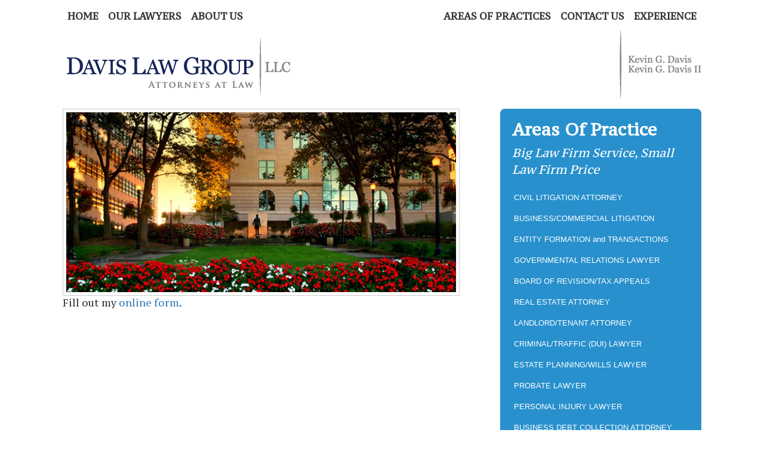

--- FILE ---
content_type: text/html
request_url: https://davisattorneysakron.com/contact.html
body_size: 10884
content:
<!doctype html>

<html class="no-js" lang="en">



<head><meta http-equiv="Content-Type" content="text/html; charset=utf-8">

    

    <meta http-equiv="X-UA-Compatible" content="IE=edge,chrome=1">

    <title>Davis Law Group - Contact Us for Civil Litigation and More</title>

    <meta name="description" content="Get in touch with Davis Law Group LLC in Akron, Ohio. For your civil litigation or other attorney needs." />

    <meta name="keywords" content="civil litigation, Business Attorney, Akron Ohio, Corporate Lawyer, Contract attorney, business litigation attorney, small business lawyers, business law firm, llc attorney, business litigation, contracts, advisory, consulting, Akron, Barberton, Cuyahoga Falls, Green, Kent, summit, portage"
    />

    <script type="text/javascript" src="https://ajax.googleapis.com/ajax/libs/jquery/1.4.2/jquery.min.js"></script>

    <script type="text/javascript" src="js/validate.js"></script>

    <script>
        $(document).ready(function() {

            $("#commentForm").validate();

        });
    </script>



    <link href='https://fonts.googleapis.com/css?family=PT+Serif+Caption' rel='stylesheet' type='text/css'>

    <meta name="viewport" content="width=device-width, initial-scale=1">



    <link rel="stylesheet" href="css/slicknav.css" />



    <link rel="stylesheet" href="css/bootstrap.min.css">

    <link rel="stylesheet" href="css/bootstrap-theme.min.css">

    <link rel="stylesheet" href="css/main.css">



    <script>
        (function(i, s, o, g, r, a, m) {
            i['GoogleAnalyticsObject'] = r;
            i[r] = i[r] || function() {

                (i[r].q = i[r].q || []).push(arguments)
            }, i[r].l = 1 * new Date();
            a = s.createElement(o),

                m = s.getElementsByTagName(o)[0];
            a.async = 1;
            a.src = g;
            m.parentNode.insertBefore(a, m)

        })(window, document, 'script', '//www.google-analytics.com/analytics.js', 'ga');



        ga('create', 'UA-46738426-1', 'daviseofflaw.com');

        ga('send', 'pageview');
    </script>



    <script src="js/vendor/modernizr-2.8.3-respond-1.4.2.min.js"></script>

</head>

<body>



    <div class="container">



        <div class="menuarea">



            <ul id="menu">

                <li><a class="scroll" href="https://davisattorneysakron.com/">Home</a></li>

                <li><a class="scroll" href="https://davisattorneysakron.com/lawyers.php">Our Lawyers</a></li>

                <li><a class="scroll" href="https://davisattorneysakron.com/about.php">About Us</a></li>

                <li><a class="scroll" href="https://davisattorneysakron.com/practices.php">Areas of Practices</a></li>

                <li><a class="scroll" href="https://davisattorneysakron.com/contact.php">Contact Us</a></li>

                <li><a href="https://davisattorneysakron.com/experience.php">Experience</a></li>

            </ul>



            <div class="row dismenu"> <div class="col-md-6">
        <div class="menua">
          <ul>
            <li><a href="https://davisattorneysakron.com/">Home</a></li>
            <li><a href="https://davisattorneysakron.com/lawyers.php">Our Lawyers</a></li>
            <li><a href="https://davisattorneysakron.com/about.php">About Us</a></li>
          </ul>
        </div>
      </div>

      



                <div class="col-md-6">

                    <div class="menub">

                        <ul>

                            <li><a href="https://davisattorneysakron.com/practices.php">Areas of Practices</a></li>

                            <li><a href="https://davisattorneysakron.com/contact.php">Contact Us</a></li>

                            <li><a href="https://davisattorneysakron.com/experience.php">Experience</a></li>

                        </ul>

                    </div>

                </div>



            </div>

        </div>



        <div class="head">

            <div class="row">



                <div class="col-md-6 logomobile"><img class="img-responsive logo" src="img/logo.png" width="393" height="117" alt="Davis Law Group LLC Attorneys at Law" /></div>



                <div class="col-md-6 disnone">
                    <div class="attorn"><img src="img/attorneys.png" width="137" height="116" alt="" /></div>
                </div>



            </div>

        </div>





        <!--content-->



        <div class="main">

            <div class="row">



                <div class="col-md-8">

                    <img class="img-responsive border" src="img/hero-contact.jpg" width="665" height="307">

                   



                    <div>

                       <div id="wufoo-qym3vvb08zif0b"> Fill out my <a href="https://formmaster9.wufoo.com/forms/qym3vvb08zif0b">online form</a>. </div> <script type="text/javascript"> var qym3vvb08zif0b; (function(d, t) { var s = d.createElement(t), options = { 'userName':'formmaster9', 'formHash':'qym3vvb08zif0b', 'autoResize':true, 'height':'604', 'async':true, 'host':'wufoo.com', 'header':'show', 'ssl':true }; s.src = ('https:' == d.location.protocol ?'https://':'http://') + 'secure.wufoo.com/scripts/embed/form.js'; s.onload = s.onreadystatechange = function() { var rs = this.readyState; if (rs) if (rs != 'complete') if (rs != 'loaded') return; try { qym3vvb08zif0b = new WufooForm(); qym3vvb08zif0b.initialize(options); qym3vvb08zif0b.display(); } catch (e) { } }; var scr = d.getElementsByTagName(t)[0], par = scr.parentNode; par.insertBefore(s, scr); })(document, 'script'); </script>


</div>


</div>





<!--rcontent-->

<div class="col-md-4">

<div class="clear"></div>

<div class="blroundedbox">

<div id="areas">

        <h2>Areas Of Practice</h2>

        <h3><em>Big Law Firm Service, Small Law Firm Price</em></h3>        <ul>

          <li><a href="https://davisattorneysakron.com/practices.php#civil">CIVIL LITIGATION ATTORNEY</a></li>

          <li><a href="https://davisattorneysakron.com/business-litigation-attorney-akron-ohio.php">BUSINESS/COMMERCIAL LITIGATION</a></li>

          <li><a href="https://davisattorneysakron.com/business-attorney-akron-ohio.php">ENTITY FORMATION and TRANSACTIONS</a></li>

          <li><a href="https://davisattorneysakron.com/government-relations-attorney-akron-ohio.php">GOVERNMENTAL RELATIONS LAWYER</a></li>

          <li><a href="https://davisattorneysakron.com/board-revisions-attorney-akron-ohio.php">BOARD OF REVISION/TAX APPEALS</a></li>

          <li><a href="https://davisattorneysakron.com/real-estate-attorney-akron-ohio.php">REAL ESTATE ATTORNEY</a></li>

          <li><a href="https://davisattorneysakron.com/landlord-tennant-attorney-akron-ohio.php">LANDLORD/TENANT ATTORNEY</a></li>

          <li><a href="https://davisattorneysakron.com/practices.php#criminal">CRIMINAL/TRAFFIC (DUI) LAWYER</a></li>

          <li><a href="https://davisattorneysakron.com/estate-lawyer-akron-ohio.php">ESTATE PLANNING/WILLS LAWYER</a></li>

          <li><a href="https://davisattorneysakron.com/probate-lawyer-akron-ohio.php">PROBATE LAWYER</a></li>

          <li><a href="https://davisattorneysakron.com/personal-injury-lawyer-akron-ohio.php">PERSONAL INJURY LAWYER</a></li>

          <li><a href="https://davisattorneysakron.com/practices.php#debt">BUSINESS DEBT COLLECTION ATTORNEY</a></li>

          <li><a href="https://davisattorneysakron.com/estate-planning-trusts-wills-akron-ohio.php">ESTATE PLANNING, TRUSTS, AND WILLS ATTORNEY</a></li>

<li><a href="https://davisattorneysakron.com/DUI-lawyer-kent-portage-county.php">DUI, OVI LAWYER ATTORNEY</a></li>

          <li><a href="https://davisattorneysakron.com/practices.php#debt">BUSINESS DEBT COLLECTION ATTORNEY</a></li>

        </ul>

      </div>

</div>

   

   

<strong>Davis Law Group LLC</strong><br>



12 East Exchange Street<br>

	Eighth Floor<br>

	Akron, Ohio 44308<br><br>

    

<iframe width="300" height="300" frameborder="0" scrolling="no" marginheight="0" marginwidth="0" src="https://maps.google.com/maps?client=firefox-a&amp;ie=UTF8&amp;sll=41.076262,-81.521630&amp;q=12+East+Exchange+Street+Akron,+Ohio+44308&amp;hq=&amp;hnear=12+E+Exchange+St,+Akron,+Summit,+Ohio+44308&amp;ll=41.076262,-81.52163&amp;spn=0.001322,0.00284&amp;t=m&amp;z=14&amp;output=embed"></iframe><br /><small><a href="https://maps.google.com/maps?client=firefox-a&amp;ie=UTF8&amp;sll=41.076262,-81.521630&amp;q=12+East+Exchange+Street+Akron,+Ohio+44308&amp;hq=&amp;hnear=12+E+Exchange+St,+Akron,+Summit,+Ohio+44308&amp;ll=41.076262,-81.52163&amp;spn=0.001322,0.00284&amp;t=m&amp;z=14&amp;source=embed" style="color:#0000FF;text-align:left">View Larger Map</a></small>

    



    

    

</div>

<!--rcontent-->



<!--content-->

</div>



</div>



</div>



<div class="clear"></div>

<div class="footer">

<div class="container footbg">



<div class="row">



<div class="col-md-9">

 <p class="copyr">Copyright 2003-2022 DavisAttorneysAkron.com. All Rights Reserved.</p>

 </div>

 

 <div class="col-md-3 ftblubar">

    

     <div class="consocial2"><a href="https://www.facebook.com/pages/Davis-Eoff-Elliott-LLC/175014109200796" target="_blank" id="fb-icon"><img class="img-responsive" src="img/fb-icon.png" width="31" height="31" border="0"></a></div>

    <div class="consocial2"><a href="https://twitter.com/daviseofflaw" target="_blank" id="tw-icon"><img class="img-responsive" src="img/twitter.png" alt="the best akron attorneys" width="31" height="31" border="0" /></a></div>

    <div class="consocial3"><p><a class="whitelink" href="/privacy">Privacy Policy</a></p></div>

    <div class="clear"></div>

</div>

</div>

</div>

</div><!-- end footer -->



<div class="container whtfbg">

<div class="row">



<p class="legal">The information you obtain at this site is not, nor is it intended to be, legal advice. You should consult an attorney for advice regarding your individual situation. We invite you to contact us and welcome your calls, letters and electronic mail. Contacting us does not create an attorney-client relationship. Please do not send any confidential information to us until such time as an attorney-client relationship has been established.  Pictures by Bruce Ford. <span class="pr"><a href="https://davisattorneysakron.com/dui-lawyer-kent-ohio.php">DUI Lawyer Kent Ohio</a></span>                                • <a href="https://davisattorneysakron.com/probate-lawyer-akron-ohio.php">Probate Lawyer Akron Ohio</a></p>



                    </div>

                </div>





                <script src="js/vendor/bootstrap.min.js"></script>



                <script src="js/jquery.slicknav.js"></script>

                <script type="text/javascript">
                    $(document).ready(function() {

                        $('#menu').slicknav();

                    });
                </script>



</body>

</html>

--- FILE ---
content_type: text/css
request_url: https://davisattorneysakron.com/css/main.css
body_size: 8906
content:
html, body {
	height: 100%;
	/* The html and body elements cannot have any padding or margin. */
	-webkit-font-smoothing: antialiased;
	background-color: #fff;/*	letter-spacing: .8px;*/
	font-family: 'PT Serif Caption', Verdana, serif;
	font-size: 16px;
	color: #333333;
	line-height: 1.6em;
}

html, body, div, span, applet, object, iframe, h1, h2, h3, h4, h5, h6, p, blockquote, pre, a, abbr, acronym, address, big, cite, code, del, dfn, em, font, img, ins, kbd, q, s, samp, small, strike, strong, sub, sup, tt, var, b, u, i, center, dl, dt, dd, ol, ul, li, fieldset, form, label, legend, table, caption, tbody, tfoot, thead, tr, th, td {
	margin: 0;
	padding: 0;
	border: 0;
	outline: 0;
}
p {padding-bottom:10px;border: 0;outline: 0;line-height: 1.6em;} 
div a h4 {
	text-align: center;
}

.col-md-8 #lawyers div {
}


blockquote, q {
	quotes: none;
}

blockquote:before, blockquote:after, q:before, q:after {
	content: '';
	content: none;
}

/* remember to define focus styles! */
:focus {
	outline: 0;
}

/* remember to highlight inserts somehow! */
ins {
	text-decoration: none;
}

del {
	text-decoration: line-through;
}

/* tables still need 'cellspacing="0"' in the markup */
table {
	border-collapse: collapse;
	border-spacing: 0;
}

img {
	display: block;
}

li {
	list-style: none;
}

.clear {
	clear: both;
}

.left {
	float: left;
}

.right {
	float: right;
}

/*a:link, a:visited {
	color: #ff9933;
	text-decoration: none;
}

a:hover, a:active {
	color: #ff9933;
	text-decoration: underline;
}*/

a.whitelink:link, a.whitelink:visited {
	color: #ffffff !important;
	text-decoration: underline !important;
}

a.whitelink:hover, a.whitelink:active {
	color: #ffffff !important;
	text-decoration: none !important;
}

/*.row {
	margin-left: 0px !important;
	margin-right: 0px !important;
	padding-left: 0px !important;
	padding-right: 0px !important;
}

.container-fluid {
	margin-left: 0px !important;
	margin-right: 0px !important;
	padding-left: 0px !important;
	padding-right: 0px !important;
	width: 100% !important;
}*/

.menua {
	float: left;
}

.menua ul {
	height: 50px;
}

.menua ul li {
	float: left;
	text-decoration: none;
}

.menua ul li a {
	padding: 15px 8px 0px 8px;
	font-size: 16px;
	font-weight: bold;
	color: #333;
	text-transform: uppercase;
	height: 44px;
	display: block;
	text-decoration: none;
}

.menua ul li a:hover {
	background-image: url(../img/nav-hover.jpg);
	background-repeat: repeat-x;
	color: #fff;
}

.menub {
	float: right;
}

.menub ul {
	height: 50px;
}

.menub ul li {
	float: left;
	text-decoration: none;
}

.menub ul li a {
	padding: 15px 8px 0px 8px;
	font-size: 16px;
	font-weight: bold;
	color: #333;
	text-transform: uppercase;
	height: 44px;
	display: block;
	text-decoration: none;
}

.menub ul li a:hover {
	background-image: url(../img/nav-hover.jpg);
	background-repeat: repeat-x;
	color: #fff;
}

.attorn {
	float: right;
}

.blroundedbox {
	border-radius: 8px;
	background-color: #2890CD;
	/*	width: 245px;*/
	margin-bottom: 20px;
	padding: 20px;
}

.grroundedbox {
	border-radius: 8px;
	background-color: #eae8ea;
	/*	width: 245px;*/
	margin-bottom: 20px;
	padding: 20px;
	font-family: Verdana, Arial, Helvetica, sans-serif;
	font-size: 12px;
	line-height: 15px;
}

.footer {
	min-height: 45px;
	width: 100%;
	background-color: #0055A5;
}

.footbg {
	background-image: url(../img/footer-back.jpg);
	background-position: center top;
	background-repeat: repeat-y;
	min-height: 45px;
	background-size: 100% 100%;
}

.whtfbg {
	background-color: #ffffff;
}

/*#areas {
	width: 245px;
	background-color: #2890CD;
	border-radius: 10px;
	margin-bottom: 20px;
	padding: 20px;
	letter-spacing: -1px;
}*/

#areas h2 {
	font-size: 28px;
	color: #fff;
	letter-spacing: normal;
}

#areas h3 {
	font-size: 20px;
	color: #fff;
	letter-spacing: normal;
	padding-top: 5px;
	line-height: 1.4em;
	padding-bottom: 10px;
}

#areas ul {
	margin-left: 3px;
	text-align: left;
}

#areas ul li {
	font-family: Verdana, Arial, Helvetica, sans-serif;
	font-size: 13px;
	/*background-image: url(../img/letter-icon.png);*/
	background-repeat: no-repeat;
	/*padding-left: 14px;*/
	margin: 10px 0px;
	text-decoration: none;
	text-align: left;
}

#areas ul li a {
	color: #FFFFFF;
	text-decoration: none;
}

#areas ul li a:hover, #footer a:hover {
	color: #E5E5E5;
}

#contact h2 {
	color: #333333;
	font-size: 25px;
	letter-spacing: normal;
	padding-bottom: 8px;
	font-family: 'PT Serif Caption', Verdana, serif;
}

#contact {
	background-color: #EAE8EA;
	border-radius: 10px;
	margin-bottom: 20px;
	padding: 20px;
	font-family: Verdana, Arial, Helvetica, sans-serif;
	font-size: 14px;
	line-height: 16px;
}

#commentForm ul {
	list-style-type: none !important;
	max-width: 300px !important;
}

#commentForm ul li {
	padding: 5px 0px !important;
	overflow: hidden !important;
}

#commentForm ul li label.stylefl {
	width: 110px !important;
	text-align: left !important;
	float: left !important;
}

#commentForm ul li input.fl {
	text-align: left !important;
	float: left !important;
	width: 180px !important;
}

#commentForm ul li input.contactbutton {
	width: 70px !important;
}

.error {
	color: #F00 !important;
	font-size: 10px !important;
	font-weight: bold !important;
}

#mc_embed_signup #mc-embedded-subscribe-form h3 {
	font-size: 16px;
	padding-bottom: 7px;
}

/*#mc_embed_signup {
	padding: 15px;
}*/

.main {
	margin-top: 15px;
}

.consocial {
	float: left;
	margin-right: 12px;
	margin-bottom: 20px;
}

.consocial2 {
	float: left;
	margin-right: 12px;
	margin-bottom: 20px;
	margin-top: 20px;
}

.consocial3 {
	float: left;
	margin-right: 12px;
	margin-bottom: 20px;
	margin-top: 28px;
	color: #ffffff;
	font-size: 12px;
}

.copyr {
	color: #ffffff;
	font-size: 12px;
	padding-top: 28px;
}

.legal {
	margin: 0 auto;
	padding: 20px;
	font-family: Verdana, Arial, Helvetica, sans-serif;
	font-size: 10px;
	color: #666666;
	text-align: left;
}

.border {
	padding: 5px;
	border: 1px solid #CCCCCC;
}

.error {
	color: #F00;
	font-size: 10px;
	font-weight: bold;
}

ul#list {
	list-style-type: circle;
	padding-left: 100px;
}

ul#list li {
	float: left;
	padding: 0px 3px;
	text-align: center;
}

ul#list li a {
	color: #0E69B3;
}

div#lawyers {
	clear: both;
}

#lawyers div {
	float: left;
	padding-top: 0px;
	padding-right: 10px;
	padding-left: 3px;
	padding-bottom: 0px;
	text-align: center;
}

#lawyers div a {
	color: #0E69B3;
}

#lean_overlay {
	position: fixed;
	z-index: 100;
	top: 0px;
	left: 0px;
	height: 100%;
	width: 100%;
	background: #000;
	display: none;
}

h3.modal {
	font-size: 20px;
	text-transform: uppercase;
}

.mls {
	width: 270px;
	text-align: center;
}

.mls img {
	margin-bottom: 10px;
}

.mrs {
	width: 470px;
}

.modal_close {
	background: url("../img/modal_close.png") repeat scroll 0 0 transparent;
	display: block;
	height: 20px;
	position: absolute;
	right: -5px;
	top: -8px;
	width: 20px;
	z-index: 2;
}

#ce, #kd, #k2, #se {
	background: none repeat scroll 0 0 #FFFFFF;
	border-radius: 5px 5px 5px 5px;
	box-shadow: 0 0 4px rgba(0, 0, 0, 0.7);
	display: none;
	padding: 20px 10px 10px 10px;
	width: 750px;
	font-size: 12px;
	font-family: Arial, Helvetica, sans-serif;
	text-align: left;
	line-height: 15px;
}

ol {
	margin: 5px 0px 5px 15px;
}

ol li {
	padding: 2px 0px;
	list-style-type: circle;
}

h1 {
	font-size: 28px;
	font-weight: bold;
	padding: 20px 0px;
	line-height: 125%;
}

h2 {
	font-size: 18px;
	font-weight: bold;
	margin-bottom:5px;
}

.slicknav_menu {
	display: none !important;
}

.formpos {
	padding-left:70px;
	padding-top:10px;
	float:left;
	padding-right:140px;
}

@media (max-width: 980px) {

.logomobile {
	width: 100% !important;
	margin-left: auto !important;
	margin-right: auto !important;
}

.logo {
	margin-left: auto !important;
	margin-right: auto !important;
}

.disnone {
	display: none !important;
}

.blroundedbox {
	margin-top: 15px !important;
}
#lawyers div {
	float: none !important;
	padding-top: 12px !important;
	padding-right: 15px !important;
	padding-left: 15px !important;
	padding-bottom: 0px !important;
	text-align: center !important;
	width: 150px !important;
	margin-left: auto !important;
	margin-right: auto !important;
}
}

@media (max-width: 739px) {


}

@media (min-width: 739px) {

/*.dismenu {
	display: none !important;
}*/
/*.showmobile {
	display: none !important;
}*/
#menu {
	display: none !important;
}
}

@media (min-width: 1200px) {

.container {
	width: 1100px !important;
}
}

@media screen and (max-width: 739px) {

/* #menu is the original menu */
.js #menu {
	display: none !important;
}

.js .slicknav_menu {
	display: block !important;
}
.formpos {
	padding-left:15px !important;
	padding-top:10px !important;
	float:none !important;
	padding-right:15px !important;
	margin-left: auto !important;
	margin-right: auto !important;
}
.dismenu {
	display: none !important;
}
h1 {
	font-size: 18px !important;
}

h2 {
	font-size: 14px !important;
}
}
